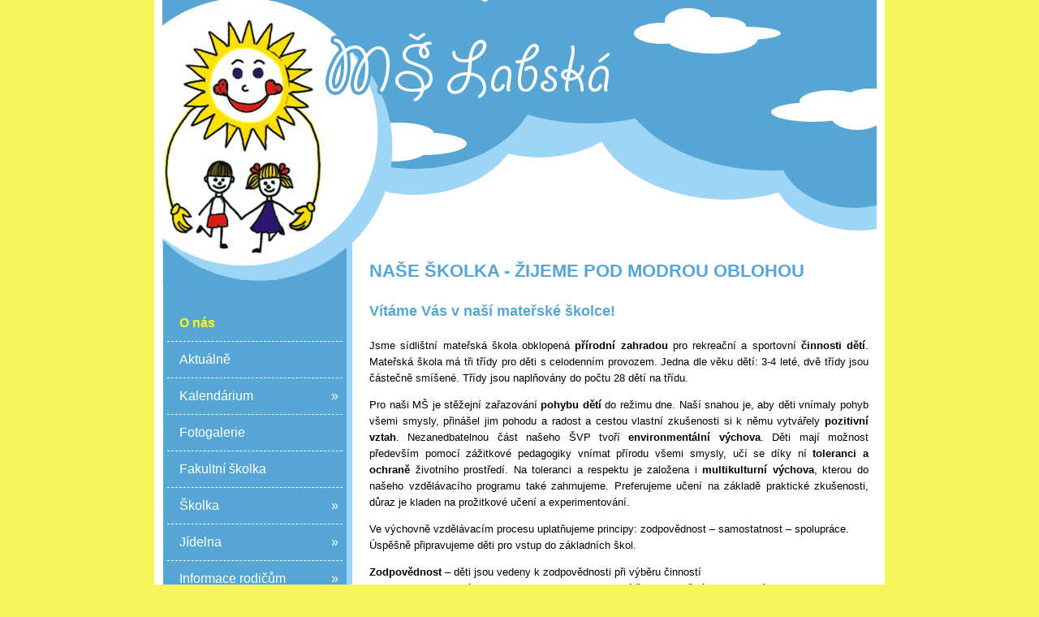

--- FILE ---
content_type: text/html; charset=UTF-8
request_url: https://www.mslabska.cz/
body_size: 3715
content:
<!DOCTYPE html>
<html lang="cs">
<head>
	<meta charset="utf-8">   
      <title>Mateřská škola Labská</title>
    <meta name="keywords" lang="cs" content="mateřská, škola, Labská">
    <meta name="description" lang="cs" content="Mateřská škola Labská 7, Brno 625 00">
    
	<meta name='robots' content='all,follow' />   
  <meta name="viewport" content="width=device-width,initial-scale=1">
	
  <link href="project/prezentace/css/responsive.css?v=001.006" rel="stylesheet" media="screen">    
  <link href="project/prezentace/css/main.css?v=001.006" rel="stylesheet" media="screen">  

  <link rel="stylesheet" href="common_sources/admin/css/css/mybootstrap.css?v=001.006" rel="stylesheet" media="screen">    

  <link rel="stylesheet" href="orax_assets/orax_alert/css/orax_alert.css?v=001.006" rel="stylesheet" media="screen"> 
  <link href="assets/lightbox/css/lightbox.css" rel="stylesheet" media="screen">
                                                                                  
  <script src="assets/jquery/jquery-3.5.1.min.js" type="text/javascript"></script>
	
  <script type="text/javascript" src="assets/jquery/jquery-ui.min.js"></script>
  <link rel="stylesheet" href="assets/jquery/css/jquery-ui.min.css?v=001.006">  
  <link rel="stylesheet" href="assets/jquery/css/jquery-ui.theme.min.css?v=001.006">   
  <link rel="icon" href="favicon.ico?v=1">
  
  <meta name="viewport" content="width=device-width,initial-scale=1">
  
  <meta http-equiv="cache-control" content="max-age=0" />
  <meta http-equiv="cache-control" content="no-cache" />
  <meta http-equiv="expires" content="0" />
  <meta http-equiv="expires" content="Tue, 01 Jan 1980 1:00:00 GMT" />
  <meta http-equiv="pragma" content="no-cache" />  

</head>
  <body>

	<div class="page_main_element_wraper clearfix">
		<div class="page-content-wrapper">
			<div class="page-header">
				<img class="header-img" src="project/prezentace/img/header1.png" alt="MŠ Labská">
				<img class="menu-mobile" src="project/prezentace/img/menu-mobile.png" alt="" style="width:40px;height:35px;" onclick="$('#mainmenu').slideToggle('slow')">
			</div>
			<div class="page-main-menu" id="mainmenu">
				<ul class="mainmenu ">
																				<li class="active">
																																		<a href="/" class="menu-main"> O nás </a>
											</li>
																									<li>
																																		<a href="aktualne_mw61" class="menu-main"> Aktuálně </a>
											</li>
																									<li>
																					<a class="menu-main" onclick="main.tg_menu('dd51')"> Kalendárium <span>&raquo;</span></a>
						<ul class="dropdown" id="dd51">
															<li>
																			<a class="dropdown" href="rocni-plan-akci_mw64"> Roční plán akcí </a>
																	</li>
															<li>
																			<a class="dropdown" href="project/soubory_web/pdf/akceleden.pdf" target="_blank"> Měsíční akce </a>
																	</li>
													</ul>
					</li>
																									<li>
																																		<a href="fotogalerie_mw46" class="menu-main"> Fotogalerie </a>
											</li>
																									<li>
																																		<a href="Fakultní školka_mw74" class="menu-main"> Fakultní školka </a>
											</li>
																									<li>
																					<a class="menu-main" onclick="main.tg_menu('dd31')"> Školka <span>&raquo;</span></a>
						<ul class="dropdown" id="dd31">
															<li>
																			<a class="dropdown" href="tridy_mw32"> Třídy </a>
																	</li>
															<li>
																			<a class="dropdown" href="aktivity_mw33"> Aktivity </a>
																	</li>
															<li>
																			<a class="dropdown" href="interiery-skolky_mw56"> Interiéry školky </a>
																	</li>
															<li>
																			<a class="dropdown" href="skolni-vzdelavaci-program_mw34"> Školní vzdělávací program </a>
																	</li>
															<li>
																			<a class="dropdown" href="prirodni-zahrada_mw35"> Přírodní zahrada </a>
																	</li>
													</ul>
					</li>
																									<li>
																					<a class="menu-main" onclick="main.tg_menu('dd43')"> Jídelna <span>&raquo;</span></a>
						<ul class="dropdown" id="dd43">
															<li>
																			<a class="dropdown" href="skolni-jidelna_mw44"> Školní jídelna </a>
																	</li>
															<li>
																			<a class="dropdown" href="pochoutky-ze-skolky_mw62"> Pochoutky ze školky </a>
																	</li>
															<li>
																			<a class="dropdown" href="jidelnicek_mw45"> Jídelníček </a>
																	</li>
													</ul>
					</li>
																									<li>
																					<a class="menu-main" onclick="main.tg_menu('dd38')"> Informace rodičům <span>&raquo;</span></a>
						<ul class="dropdown" id="dd38">
															<li>
																			<a class="dropdown" href="zakladni-informace-pro-rodice_mw39"> Základní informace </a>
																	</li>
															<li>
																			<a class="dropdown" href="predskolaci_mw40"> Předškoláci </a>
																	</li>
															<li>
																			<a class="dropdown" href="zapis-do-ms_mw41"> Zápis do MŠ </a>
																	</li>
															<li>
																			<a class="dropdown" href="prazdninovy-provoz_mw48"> Prázdninový provoz </a>
																	</li>
															<li>
																			<a class="dropdown" href="spolek-rodicu_mw72"> Spolek rodičů </a>
																	</li>
													</ul>
					</li>
																									<li>
																					<a class="menu-main" onclick="main.tg_menu('dd36')"> Dokumenty <span>&raquo;</span></a>
						<ul class="dropdown" id="dd36">
															<li>
																			<a class="dropdown" href="gdpr_mw2"> GDPR </a>
																	</li>
															<li>
																			<a class="dropdown" href="project/soubory_web/pdf/informacni-memorandum.pdf" target="_blank"> Informační memorandum </a>
																	</li>
															<li>
																			<a class="dropdown" href="skolnirad20252026_mw79"> Školní řád 2025/2026 </a>
																	</li>
															<li>
																			<a class="dropdown" href="hospodareni-skoly_mw49"> Hospodaření školy </a>
																	</li>
													</ul>
					</li>
																									<li>
																					<a class="menu-main" onclick="main.tg_menu('dd37')"> Kontakty <span>&raquo;</span></a>
						<ul class="dropdown" id="dd37">
															<li>
																			<a class="dropdown" href="kontakt_mw47"> Kontakt </a>
																	</li>
															<li>
																			<a class="dropdown" href="zamestnanci_mw3"> Naši zaměstnanci </a>
																	</li>
													</ul>
					</li>
																									<li>
																																		<a href="projekty_mw59" class="menu-main"> Projekty </a>
											</li>
																									<li>
																																		<a href="podekovani_mw53" class="menu-main"> Poděkování </a>
											</li>
													</ul>

			</div>

			<div class="page_main_element clearfix"> 
				  <div class="main-page-text">
    <div class="main-page-content">
      <div class="main-page-content-text clearfix">
  
                      
            
            
                        <h2>NAŠE ŠKOLKA - ŽIJEME POD MODROU OBLOHOU</h2>
                <h3>V&iacute;t&aacute;me V&aacute;s v na&scaron;&iacute; mateřsk&eacute; &scaron;kolce!</h3>

<p style="text-align: justify;">Jsme s&iacute;dli&scaron;tn&iacute; mateřsk&aacute; &scaron;kola obklopen&aacute;&nbsp;<strong>př&iacute;rodn&iacute; zahradou</strong>&nbsp;pro rekreačn&iacute; a sportovn&iacute;&nbsp;<strong>činnosti dět&iacute;</strong>. Mateřsk&aacute; &scaron;kola m&aacute; tři tř&iacute;dy pro děti s celodenn&iacute;m provozem. Jedna dle věku dět&iacute;: 3-4 let&eacute;, dvě tř&iacute;dy jsou č&aacute;stečně sm&iacute;&scaron;en&eacute;. Tř&iacute;dy jsou naplňov&aacute;ny do počtu 28 dět&iacute; na tř&iacute;du.</p>

<p style="text-align: justify;">Pro na&scaron;i M&Scaron; je stěžejn&iacute; zařazov&aacute;n&iacute;&nbsp;<strong>pohybu dět&iacute;</strong>&nbsp;do režimu dne. Na&scaron;&iacute; snahou je, aby děti vn&iacute;maly pohyb v&scaron;emi smysly, přin&aacute;&scaron;el jim pohodu a radost a cestou vlastn&iacute; zku&scaron;enosti si k němu vytv&aacute;řely<strong>&nbsp;pozitivn&iacute; vztah</strong>. Nezanedbatelnou č&aacute;st na&scaron;eho &Scaron;VP tvoř&iacute;&nbsp;<strong>environment&aacute;ln&iacute; v&yacute;chova</strong>. Děti maj&iacute; možnost předev&scaron;&iacute;m pomoc&iacute; z&aacute;žitkov&eacute; pedagogiky vn&iacute;mat př&iacute;rodu v&scaron;emi smysly, uč&iacute; se d&iacute;ky n&iacute;&nbsp;<strong>toleranci a ochraně</strong>&nbsp;životn&iacute;ho prostřed&iacute;. Na toleranci a respektu je založena i&nbsp;<strong>multikulturn&iacute; v&yacute;chova</strong>, kterou do na&scaron;eho vzděl&aacute;vac&iacute;ho programu tak&eacute; zahrnujeme. Preferujeme učen&iacute; na z&aacute;kladě praktick&eacute; zku&scaron;enosti, důraz je kladen na prožitkov&eacute; učen&iacute; a experimentov&aacute;n&iacute;.</p>

<p>Ve v&yacute;chovně vzděl&aacute;vac&iacute;m procesu uplatňujeme principy: zodpovědnost &ndash; samostatnost &ndash; spolupr&aacute;ce. &Uacute;spě&scaron;ně připravujeme děti pro vstup do z&aacute;kladn&iacute;ch &scaron;kol.</p>

<p><strong>Zodpovědnost</strong>&nbsp;&ndash; děti jsou vedeny k zodpovědnosti při v&yacute;běru činnost&iacute;<br />
<strong>Samostatnost</strong>&nbsp;&ndash; maj&iacute; dostatek prostoru pro samostatn&eacute; činnosti, určuj&iacute; si tempo pr&aacute;ce<br />
<strong>Spolupr&aacute;ce</strong>&nbsp;&ndash; vz&aacute;jemn&aacute; spolupr&aacute;ce spoč&iacute;v&aacute; v tom, aby děti dok&aacute;zaly navz&aacute;jem komunikovat, uměly si ř&iacute;ct o pomoc, navz&aacute;jem se respektovaly</p>

<ul>
	<li><strong>Zřizovatel Mateřsk&eacute; &scaron;koly, Brno, Labsk&aacute; 7 je Město Brno&nbsp;</strong><strong>Městsk&aacute; č&aacute;st Star&yacute; L&iacute;skovec</strong></li>
	<li><strong>Mateřsk&aacute; &scaron;kola je př&iacute;spěvkov&aacute; organizace s pr&aacute;vn&iacute; subjektivitou od 1. 1. 1994</strong></li>
	<li><strong>Statut&aacute;rn&iacute; z&aacute;stupce mateřsk&eacute; &scaron;koly je ředitelka Irena Andrl&iacute;kov&aacute;</strong></li>
</ul>

<h3>Provoz mateřsk&eacute; &scaron;koly: 6:30 - 16:30</h3>

<p><strong>Proč na&scaron;e &scaron;kolka?</strong></p>

<ol>
	<li>Pozornost je věnov&aacute;na v&yacute;chově dět&iacute; ke zdrav&eacute;mu životn&iacute;mu stylu a p&eacute;či o spr&aacute;vnou v&yacute;slovnost</li>
	<li>Respektujeme individu&aacute;ln&iacute; zvl&aacute;&scaron;tnosti dět&iacute;</li>
	<li>Rozv&iacute;j&iacute;me celou osobnost d&iacute;těte na &uacute;rovni vědomost&iacute;, dovednost&iacute; a postojů &ndash; uč&iacute;me se spolupr&aacute;ci, sebereflexi, zdrav&eacute;mu sebevědom&iacute; i empatii</li>
	<li>Nab&iacute;z&iacute;me pestr&yacute; program aktivit př&iacute;mo v prostor&aacute;ch &scaron;kolky</li>
	<li>Bezpečn&eacute; a př&iacute;jemn&eacute; prostřed&iacute; v zeleni s vlastn&iacute; zahradou</li>
	<li>Podporujeme vznik zodpovědn&eacute;ho postoje k životn&iacute;mu prostřed&iacute;</li>
	<li>Děti jsou vzděl&aacute;v&aacute;ny kvalifikovan&yacute;mi pedagogick&yacute;mi pracovn&iacute;ky</li>
	<li>Př&iacute;prava na budouc&iacute; vzděl&aacute;v&aacute;n&iacute; &ndash; spolupr&aacute;ce se z&aacute;kladn&iacute;mi &scaron;kolami</li>
	<li>Společn&eacute; akce s rodiči</li>
	<li>Podpora skupinov&eacute; i individu&aacute;ln&iacute; pr&aacute;ce, volba činnosti d&iacute;tětem</li>
	<li>Zdrav&eacute; stravov&aacute;n&iacute;</li>
</ol>

            
            
        
  
      </div>
    </div>
  </div>
			</div>
		</div>
      <div class="footer">
		<div class="footer-bg">
			<div style="display: flex; justify-content: space-around; align-items: center;flex-wrap:wrap;margin: 20px 0;">
				<img src="project/prezentace/img/loga/logo-kyndryl.png" alt="Přírodní zahrada">
				<img src="project/prezentace/img/loga/logo-mrkvicka.png" alt="Přírodní zahrada">
				<img src="project/prezentace/img/loga/logo-nadace-via.png" alt="Přírodní zahrada">
				<img src="project/prezentace/img/loga/zdrava-abeceda.png" alt="Přírodní zahrada">
			</div>
			<div style="display: flex; justify-content: space-around;align-items: center;flex-wrap:wrap;padding: 10px 0;">
				<img src="project/prezentace/img/loga/logo-cele-cesko.png" alt="Přírodní zahrada">
				<img src="project/prezentace/img/loga/logo-prir-zahrada.png" alt="Přírodní zahrada">
				<img src="project/prezentace/img/loga/logo-sokol.png" alt="Přírodní zahrada">
				<img src="project/prezentace/img/loga/logo-ts.png" alt="Přírodní zahrada">
				<img src="project/prezentace/img/loga/logo-tvorime-spolu.png" alt="Přírodní zahrada">
			</div>
		</div>
		<div class="footer-content-wrapper">
			<div class="footer-content">
				<span>Zřizovatel: Město Brno Městská část Starý Lískovec, 
				<span class="no-wrap">Statutární zástupce: ředitelka Irena Andrlíková</span></span>
				<span>Mateřská škola je příspěvková organizace <span class="no-wrap">s právní subjektivitou 
						od 1. 1. 1994</span></span>
				</span></span>
			</div>
			<div class="footer-content footer-content-link">
				<a href="jidelnicek_mw45">Jídelníček</a> |
				<a href="tridy_mw32">Třídy</a> |
				<a href="aktivity_mw33">Aktivity</a> |
				<a href="gdpr_mw2">GDPR</a> | 
				<a href="kontakt_mw47">Kontakty</a>
			</div>
			<div class="copyright">
				<div>2026 &copy Mateřská škola Labská 7</span></div>
				<div>Developed by: <a href="http://www.orax.cz" target="_blank" rel="noreferrer">ORAX, s.r.o.</a></div>
			</div>
		</div>
	</div> 
	<script src="project/prezentace/js/main.js?v=001.006"></script>
  <script src="orax_assets/orax_alert/js/orax_alert.js?v=001.006"></script>
	<script src="assets/lightbox/js/lightbox.js" type="text/javascript"></script>
  </div>
   <!--
    <script src="project/prezentace/js/agreement-eu-cookies.js?v=001.006"></script>
   -->
  </body>
</html>

--- FILE ---
content_type: text/css
request_url: https://www.mslabska.cz/project/prezentace/css/main.css?v=001.006
body_size: 2663
content:
body {
  font-family: Arial, sans-serif;
  font-size: 13px;
  margin: 0px;
  background-color: #F6F55C;
  min-width: 320px;
}
body div {
  box-sizing: border-box;
}
h2 {
  margin: 0;
  padding: 10px 0 0;
  color: #55A6D5;
  font-size: 1.7em;
}
h3 {
  color: #55A6D5;
  font-size: 1.4em;
}
div.clearfix:after {
  clear: both;
  content: "";
  display: block;
  height: 0;
  line-height: 0;
  visibility: hidden;
  margin: 0;
  padding: 0;
}
div.page_main_element_wraper {
  max-width: 900px;
  background: url("../img/header.png") no-repeat 50% 0 #ffffff;
  margin: 0 auto;
  line-height: 1.6;
  min-height: 100vh;
  display: flex;
  flex-direction: column;
}
div.page_main_element_wraper div.page-content-wrapper {
  flex: 1;
  -ms-flex: 1 0 auto;
}
div.page_main_element_wraper table {
  line-height: 1;
}
div.page_main_element_wraper table tr td {
  vertical-align: top;
}
div.page_main_element_wraper div.page-header {
  padding-bottom: 10px;
}
div.page_main_element_wraper img.header-img {
  margin-left: 10px;
}
div.page_main_element_wraper img.menu-mobile {
  display: none;
  cursor: pointer;
}
div.page_main_element_wraper div.page_main_element {
  max-width: 655px;
  margin-left: auto;
  margin-top: -60px;
  padding: 0 20px;
}
div.page_main_element_wraper div.page_main_element p.ofga-years {
  font-weight: bold;
  text-align: right;
}
div.page_main_element_wraper div.page_main_element p.ofga-years a {
  display: inline-block;
  padding: 0 5px;
  color: #3277CB;
}
div.page_main_element_wraper div.page_main_element a.gallery-name {
  font-size: 16px;
  color: #55A6D5;
  padding-right: 5px;
}
div.page_main_element_wraper div.page_main_element span.gallery-count {
  color: gray;
  font-size: 12px;
  white-space: nowrap;
}
div.page_main_element_wraper div.page_main_element table.culture {
  border-spacing: 0;
  width: 100%;
  margin-top: 30px;
}
div.page_main_element_wraper div.page_main_element table.culture td {
  padding: 10px;
}
div.page_main_element_wraper div.page_main_element table.culture td.culture-date {
  white-space: nowrap;
  font-weight: bold;
  width: 80px;
}
div.page_main_element_wraper div.page_main_element table.culture td.culture-title {
  font-weight: bold;
  color: #3277CB;
}
div.page_main_element_wraper div.page_main_element table.culture td.culture-content {
  padding: 0 10px;
}
div.page_main_element_wraper div.page_main_element table.culture td.culture-month {
  color: #FFFF00;
  font-weight: bold;
  font-size: 18px;
  text-shadow: 2px 0 0 #444444, -2px 0 0 #444444, 0 2px 0 #444444, 0 -2px 0 #444444, 1px 1px #444444, -1px -1px 0 #444444, 1px -1px 0 #444444, -1px 1px 0 #444444;
}
div.page_main_element_wraper div.page-main-menu {
  background-color: #55a6d5;
  width: 233px;
  border-bottom-right-radius: 20px;
  -moz-border-bottom-right-radius: 20px;
  -webkit-border-bottom-right-radius: 20px;
  border-right: #9ED4F8 7px solid;
  border-bottom: #9ED4F8 7px solid;
  float: left;
  margin-left: 11px;
  padding-top: 100px;
  margin-top: -90px;
}
div.page_main_element_wraper div.page-main-menu ul.mainmenu {
  margin-left: 0;
  margin-top: 0;
  padding: 0 5px;
  color: #FFF;
  font-size: 1.2em;
}
div.page_main_element_wraper div.page-main-menu ul.mainmenu li {
  list-style-type: none;
  border-bottom: 1px dashed #FFF;
}
div.page_main_element_wraper div.page-main-menu ul.mainmenu li a.menu-main {
  text-decoration: none;
  color: #FFF;
  padding: 10px 15px;
  display: block;
  position: relative;
  cursor: pointer;
}
div.page_main_element_wraper div.page-main-menu ul.mainmenu li a.menu-main span {
  position: absolute;
  right: 5px;
}
div.page_main_element_wraper div.page-main-menu ul.mainmenu li a.menu-main:hover {
  font-weight: bold;
}
div.page_main_element_wraper div.page-main-menu ul.mainmenu li ul.dropdown {
  min-width: 275px;
  /* Set width of the dropdown */
  display: none;
  padding-left: 0;
  margin-top: -1px;
  margin-left: -5px;
}
div.page_main_element_wraper div.page-main-menu ul.mainmenu li ul.dropdown li {
  display: inline-block;
  margin-bottom: 1px;
  border: 0px;
  background: #C1E6FF;
  width: 196px;
  padding: 0 15px;
}
div.page_main_element_wraper div.page-main-menu ul.mainmenu li ul.dropdown li a.dropdown {
  display: block;
  color: navy;
  margin: 0px;
  padding: 10px 20px 10px 30px;
  border: 0px;
  font-size: 14px;
  line-height: 1.5;
  white-space: nowrap;
  font-weight: normal;
  text-decoration: none;
}
div.page_main_element_wraper div.page-main-menu ul.mainmenu li ul.dropdown li a.dropdown:hover {
  font-weight: bold;
}
div.page_main_element_wraper div.page-main-menu ul.mainmenu li.active {
  font-weight: bold;
  color: #FFFF00;
}
div.page_main_element_wraper div.page-main-menu ul.mainmenu li.active a.menu-main {
  color: #FFFF00;
}
div.page_main_element_wraper div.page-main-menu ul.mainmenu li:last-child {
  border-bottom: 0;
}
div.main-page-text div.main-page-content {
  max-width: 982px;
}
div.main_content_inside {
  padding: 0 15px 20px;
}
div.main_content_inside div.main_objekt_stranky img {
  max-width: 100%;
}
div.main_content_inside h1 {
  margin: 0;
  padding: 10px 0 20px;
  color: #55A6D5;
  font-size: 1.7em;
}
div.main_content_inside div.main-content-photogalery {
  background-color: #F7EFE6;
  border: 2px solid #604B37;
  border-radius: 5px;
  padding: 10px;
  width: 90%;
  margin: 5px auto 25px;
}
div.main_content_inside a.sbr_obj {
  display: inline-block;
  text-decoration: none;
  margin-top: 10px;
  width: 100%;
}
div.main_content_inside a.sbr_obj img {
  float: left;
  display: block;
}
div.main_content_inside a.sbr_obj div {
  float: left;
  padding: 0 10px 10px;
  font-size: 18px;
  color: #55A6D5;
  max-width: 90%;
}
@media only screen and (max-width: 900px) {
  div.page_main_element_wraper {
    background-image: none;
    padding: 0;
  }
  div.page_main_element_wraper img.header-img {
    display: block;
    max-width: 100%;
    width: 100%;
    margin-left: 0;
  }
  div.page_main_element_wraper div.page_main_element {
    margin-top: -40px;
    max-width: calc(100% - 210px);
  }
  div.page_main_element_wraper div.page_main_element div.main_content_inside {
    padding-left: 0;
    padding-right: 0;
  }
  div.page_main_element_wraper div.page-main-menu {
    padding-top: 95px;
    margin-top: -85px;
    width: 210px;
    margin-left: 0;
  }
  div.page_main_element_wraper div.page-main-menu ul.mainmenu li ul.dropdown li {
    width: 174px;
  }
  div.page_main_element_wraper div.page-main-menu ul.mainmenu li ul.dropdown li a.dropdown {
    padding-left: 15px;
    white-space: normal;
  }
  div.page_main_element_wraper div.page-main-menu ul.mainmenu li a.menu-main {
    padding: 5px 15px;
    font-size: 14px;
  }
}
@media only screen and (max-width: 700px) {
  h2 {
    font-size: 1.6em;
  }
  div.page_main_element_wraper img.menu-mobile {
    display: block;
    margin-top: -35px;
    position: absolute;
    right: 15px;
  }
  div.page_main_element_wraper div.page_main_element {
    max-width: none;
    margin-top: 0;
  }
  div.page_main_element_wraper div.page-main-menu {
    display: none;
    width: 100%;
    float: none;
    border-radius: 0;
    border: 0;
    padding-top: 0;
    margin-top: 0;
  }
  div.page_main_element_wraper div.page-main-menu ul.mainmenu li ul.dropdown li {
    width: 100%;
    margin-bottom: 0;
    border-bottom: 1px solid #55A6D5;
  }
  div.page_main_element_wraper div.page-main-menu ul.mainmenu li ul.dropdown li:last-child {
    border-bottom: 0;
  }
  div.page_main_element_wraper .fadein,
  div.page_main_element_wraper .fadeout {
    opacity: 0;
    -moz-transition: opacity 0.4s ease-in-out;
    -o-transition: opacity 0.4s ease-in-out;
    -webkit-transition: opacity 0.4s ease-in-out;
    transition: opacity 0.4s ease-in-out;
  }
  div.page_main_element_wraper .fadein {
    z-index: 10;
    opacity: 1;
  }
}
@media only screen and (max-width: 500px) {
  div.page_main_element_wraper img.menu-mobile {
    width: 35px;
    margin-top: -25px;
    position: absolute;
    right: 15px;
  }
  div.page_main_element_wraper div.page_main_element {
    padding-right: 10px;
    padding-left: 10px;
  }
  div.page_main_element_wraper div.page_main_element table.culture {
    display: block;
    font-size: 14px;
  }
  div.page_main_element_wraper div.page_main_element table.culture tbody.culture-event tr:last-child td:last-child {
    border-bottom: 1px dotted silver;
  }
  div.page_main_element_wraper div.page_main_element table.culture td {
    display: block;
  }
  div.page_main_element_wraper div.page_main_element table.culture td.empty {
    display: none;
  }
}
@media only screen and (max-width: 400px) {
  div.page_main_element_wraper div.page_main_element ul,
  div.page_main_element_wraper div.page_main_element ol {
    margin-left: -25px;
  }
}
div.page_main_element_wraper div.page_main_element div.jidelnicek h3 {
  text-align: center;
}
div.page_main_element_wraper div.page_main_element div.jidelnicek table.jidl-tbl {
  border-spacing: 0;
  width: 100%;
}
div.page_main_element_wraper div.page_main_element div.jidelnicek table.jidl-tbl td {
  padding: 5px 5px 5px 0;
}
div.page_main_element_wraper div.page_main_element div.jidelnicek table.jidl-tbl td.jidl-typ {
  font-style: italic;
}
div.page_main_element_wraper div.page_main_element div.jidelnicek table.jidl-tbl tbody.jidl-day td.jidl-day-title {
  font-weight: bold;
  font-size: 16px;
  padding-top: 20px;
  padding-bottom: 10px;
}
div.page_main_element_wraper div.page_main_element div.jidelnicek table.jidl-tbl tbody.jidl-day tr td span.alergeny {
  display: none;
}
div.page_main_element_wraper div.page_main_element div.jidelnicek table.jidl-tbl tbody.jidl-day:first-child {
  padding-top: 0;
}
div.page_main_element_wraper div.page_main_element div.jidelnicek div.jidl-footer {
  padding-top: 50px;
  background: url("../img/jidelnicek02.png") no-repeat right #ffffff;
  background-position-y: 50px;
}
div.page_main_element_wraper div.page_main_element div.jidelnicek div.jidl-footer p.jidl-footer-strong {
  font-weight: bold;
  color: #17365D;
}
@media only screen and (max-width: 700px) {
  div.page_main_element_wraper div.page_main_element div.jidelnicek h3 {
    margin: 10px 0 0;
  }
  div.page_main_element_wraper div.page_main_element div.jidelnicek table.jidl-tbl {
    display: block;
  }
  div.page_main_element_wraper div.page_main_element div.jidelnicek table.jidl-tbl tbody.jidl-alergeny {
    display: none;
  }
  div.page_main_element_wraper div.page_main_element div.jidelnicek table.jidl-tbl tr {
    display: block;
  }
  div.page_main_element_wraper div.page_main_element div.jidelnicek table.jidl-tbl tr td {
    display: block;
  }
  div.page_main_element_wraper div.page_main_element div.jidelnicek table.jidl-tbl tr td.empty {
    display: none;
  }
  div.page_main_element_wraper div.page_main_element div.jidelnicek table.jidl-tbl tbody.jidl-day tr td span.alergeny {
    display: inline;
    padding-right: 5px;
    font-style: italic;
    font-size: 12px;
  }
  div.page_main_element_wraper div.page_main_element div.jidelnicek table.jidl-tbl tbody.jidl-day tr td:first-child {
    font-style: italic;
    font-weight: bold;
  }
  div.page_main_element_wraper div.page_main_element div.jidelnicek table.jidl-tbl tbody.jidl-day tr td:last-child {
    border-bottom: 1px dotted silver;
  }
  div.page_main_element_wraper div.page_main_element div.jidelnicek table.jidl-tbl tbody.jidl-day tr td.jidl-day-title {
    font-style: normal;
    border-bottom: 0;
  }
  div.page_main_element_wraper div.page_main_element div.jidelnicek div.jidl-footer {
    padding-top: 10px;
    background-image: none;
  }
}
div.footer {
  width: 100%;
  margin: 0 auto;
  padding: 0 10px;
  color: #ffc400;
  text-align: center;
  font-size: 12px;
}
div.footer div.footer-bg {
  min-height: 173px;
  background: url(../img/footer.jpg) no-repeat 0 0 #ffffff;
  background-position-y: bottom;
  position: relative;
}
div.footer div.footer-bg img {
  right: 30px;
  top: 60px;
}
div.footer div.footer-content-wrapper {
  padding: 0 20px;
  background: #69940F;
}
div.footer div.footer-content-wrapper span.no-wrap {
  white-space: nowrap;
  display: inline;
}
div.footer div.footer-content-wrapper div.footer-content {
  padding: 10px 0;
}
div.footer div.footer-content-wrapper div.footer-content-link {
  padding-top: 0;
}
div.footer div.footer-content-wrapper a {
  color: #ffc400;
  text-decoration: none;
}
div.footer div.footer-content-wrapper div span {
  display: block;
}
div.footer div.footer-content-wrapper div span.separator {
  display: none;
}
div.footer div.footer-content-wrapper div.copyright {
  padding-bottom: 10px;
  display: flex;
  justify-content: space-between;
  flex-wrap: wrap;
  border-top: 1px solid #ffc400;
}
div.footer div.footer-content-wrapper div.copyright div {
  white-space: nowrap;
}
@media only screen and (max-width: 900px) {
  div.page_main_element_wraper div.footer {
    padding-left: 0;
    padding-right: 0;
  }
}
@media only screen and (max-width: 400px) {
  div.page_main_element_wraper div.footer div.copyright {
    display: block;
    text-align: center;
  }
}
div.page_main_element_wraper div.main_content_inside div.main_objekt_stranky div.photogallery-wrapper {
  display: flex;
  flex-wrap: wrap;
}
div.page_main_element_wraper div.main_content_inside div.main_objekt_stranky div.photogallery-wrapper img.foto_img {
  border: 1px solid #ffc400;
  max-width: 85% !important;
  max-height: 100px;
  height: auto;
  vertical-align: top;
}
div.page_main_element_wraper div.main_content_inside div.main_objekt_stranky div.photogallery-wrapper div.fotografie_in {
  margin: 10px;
  text-align: center;
  width: calc(33% - 20px);
}
div.page_main_element_wraper div.main_content_inside div.main_objekt_stranky div.photogallery-wrapper div.fotografie_in p {
  text-align: left;
  padding: 0 10px;
  margin: 0;
  font-size: 12px;
}
div.page_main_element_wraper div.main_content_inside div.main_objekt_stranky div.photogallery-wrapper div.fotografie_in p.foto-popis {
  font-weight: bold;
  color: #ffc400;
  cursor: pointer;
}
div.page_main_element_wraper div.main_content_inside div.main_objekt_stranky div.photogallery-wrapper div.fotografie_in div.foto-popis-text {
  display: none;
}
div.page_main_element_wraper div.main_content_inside div.main_objekt_stranky div.photogallery-wrapper div.fotografie_in div.foto {
  width: 33%;
  height: 159px;
  background-color: #f1f1f1;
  display: table-cell;
  vertical-align: middle;
  border: 2px solid #ffc400;
  border: 2px solid #FFF;
  border-top-right-radius: 10px;
  border-top-left-radius: 10px;
  position: relative;
}
div.page_main_element_wraper div.main_content_inside div.main_objekt_stranky div.photogallery-wrapper div.fotografie_in div.foto div.foto-info {
  position: absolute;
  left: 10px;
  bottom: 5px;
}
div.page_main_element_wraper div.main_content_inside div.main_objekt_stranky div.photogallery-wrapper div.fotografie_in div.foto div.foto-info img {
  cursor: pointer;
}
div.page_main_element_wraper div.main_content_inside div.main_objekt_stranky div.photogallery-wrapper div.fotografie_in div.foto div.foto-detail {
  position: absolute;
  right: 10px;
  bottom: 5px;
}
div.page_main_element_wraper div.main_content_inside div.main_objekt_stranky div.photogallery-wrapper div.fotografie_in div.foto div.foto-detail a {
  text-decoration: none;
}
@media only screen and (max-width: 550px) {
  div.page_main_element_wraper div.main_content_inside div.main_objekt_stranky div.photogallery-wrapper {
    justify-content: center;
  }
  div.page_main_element_wraper div.main_content_inside div.main_objekt_stranky div.photogallery-wrapper div.fotografie_in {
    width: calc(50% - 20px);
  }
}
@media only screen and (max-width: 400px) {
  div.page_main_element_wraper div.main_content_inside div.main_objekt_stranky div.photogallery-wrapper {
    margin-left: 0;
  }
  div.page_main_element_wraper div.main_content_inside div.main_objekt_stranky div.photogallery-wrapper div.fotografie_in {
    width: 140px;
    margin-left: 5px;
    margin-right: 5px;
  }
  div.page_main_element_wraper div.main_content_inside div.main_objekt_stranky div.photogallery-wrapper div.fotografie_in div.foto {
    height: 125px;
  }
}
/*
  img.foto_img {
    border: 1px solid @menu-yellow;
    max-width: 120px;
    max-height: 100px;
		height: auto;
		vertical-align: top;;
  }
  div.fotografie_in {
  	margin:10px;
  	text-align:center;
		p {
			text-align: left;
			padding:0 10px;
			margin:0;
			font-size:12px;
		}
		p.foto-popis {
			font-weight:bold;
			color:@menu-yellow;
			cursor:pointer;
		}
		div.foto-popis-text {
			display:none;
		}
		div.foto {
			width:232px;
			height:159px;
			background-color: #f1f1f1;
			display:table-cell;
			vertical-align:middle;
			border:2px solid @menu-yellow;
			border:2px solid #FFF;
			border-top-right-radius:10px;
			border-top-left-radius:10px;
			position:relative;
			div.foto-info {
        position:absolute;
				left: 10px;
				bottom: 5px;
				img {
					cursor: pointer;
				}
			}
			div.foto-detail {
        position:absolute;
				right: 10px;
				bottom: 5px;
				a {
					text-decoration: none;
				}
			}
		}
  }
	*/


--- FILE ---
content_type: application/javascript
request_url: https://www.mslabska.cz/project/prezentace/js/main.js?v=001.006
body_size: 1800
content:
var main=function(i,e){var t={},n={},o={init:function(){o.animateMaxHeight.init(),o.openControlElement.init()}};o.animateMaxHeight={init:function(){this.bindActionOpener(),this.bindActionCloser()},bindActionOpener:function(){var t,n,o,r;i(".animate-mh-opener").each(function(){i(this).click(function(){t=i(this).data("animate-id"),n="no"!=i(this).data("change-text");var e=i(this);return i("#"+t).hasClass("closed")?(i("#"+t).removeClass("closed"),o=i("#"+t).css("height"),r=parseInt(o)+10,o=r.toString()+"px",i("#"+t).css("max-height","0"),setTimeout(function(){i("#"+t).css("display","block")},25),setTimeout(function(){i("#"+t).css("max-height",o),i("#"+t).addClass("opened")},50),setTimeout(function(){n&&i(e).html("méně")},700)):(i("#"+t).removeClass("opened"),setTimeout(function(){i("#"+t).css("max-height","0")},50),setTimeout(function(){i("#"+t).css("display","none"),i("#"+t).css("max-height","none"),i("#"+t).addClass("closed"),n&&i(e).html("více")},700)),!1})})},bindActionCloser:function(){var e;i(".animate-mh-closer").each(function(){i(this).click(function(){return e=i(this).data("animate-id"),i("#"+e).hasClass("opened")&&(i("#"+e).removeClass("opened"),setTimeout(function(){i("#"+e).css("max-height","0")},50),setTimeout(function(){i("#"+e).css("display","none"),i("#"+e).css("max-height","none"),i("#"+e).addClass("closed")},700)),!1})})}},o.openControlElement={init:function(){this.bindActionOpener()},bindActionOpener:function(){var e,t;i(".element-opener").each(function(){i(this).click(function(){return null!=(t=i(this).data("element-close-all"))&&(i("."+t).css("display","none"),i('*[data-element-close-all="'+t+'"]').removeClass("active"),i(this).addClass("active")),e=i(this).data("open-id"),i("#"+e).css("display","block"),!1})})}},o.init(),t.menu_maintenance=function(){i("#mainmenu").hasClass("fadeout")?i("#mainmenu").removeClass("fadeout").addClass("fadein"):i("#mainmenu").removeClass("fadein").addClass("fadeout")},t.scrollToAnchor=function(e){var t=i("#"+e);i("html,body").animate({scrollTop:t.offset().top},"slow")},t.tg_menu=function(e){i("#"+e).toggle()},t.openVirtualView=function(){var e,t,n,o,r,i,a={};n=window.innerWidth-20,o=Math.floor(n/5*3)+95,i=window.innerHeight-15,r=Math.floor((i-95)/3*5);var s='<div style="height:'+((t=o<window.innerHeight-15?(e=n,o):(e=r,i))-95)+'px;"><iframe src="https://www.google.com/maps/embed?pb=!1m0!3m2!1scs!2scz!4v1444142351795!6m8!1m7!1s4pvNUQ88bkQAAAQpgX9IZg!2m2!1d49.20636672448759!2d16.67614509225598!3f321.22004933973096!4f0.0026464471895764063!5f0.7820865974627469" width="'+(e-42)+'" height="'+(t-97)+'" frameborder="0" style="border:0" allowfullscreen></iframe></div>';a.content=s,a.buttons=[{id:"button_alert_ok",label:"Zavřít",myclass:"active_button"}],a.eventKeyEvokeClickButton=[{key:13,buttonID:"button_alert_ok"},{key:27,buttonID:"button_alert_ok"}],a.width=e,a.height=t,orax_alert.open(a)},t.mobilecheck=function(){return void 0!==window.orientation},t.set_errors_messages=function(e){i("#name_error").html(e.name_error),i("#surname_error").html(e.surname_error),i("#persons_error").html(e.persons_error),i("#date_error").html(e.date_error),i("#time_error").html(e.time_error),i("#email_error").html(e.email_error),i("#phone_error").html(e.phone_error),i("#surname_error").html(e.surname_error),i("#kontkod_error").html(e.kontkod_error)},t.setDataPicker=function(e,t){i.datepicker.regional.cs={closeText:"Cerrar",prevText:"Předchozí",nextText:"Další",currentText:"Hoy",monthNames:["Leden","Únor","Březen","Duben","Květen","Červen","Červenec","Srpen","Září","Říjen","Listopad","Prosinec"],monthNamesShort:["Le","Ún","Bř","Du","Kv","Čn","Čc","Sr","Zá","Ří","Li","Pr"],dayNames:["Neděle","Pondělí","Úterý","Středa","Čtvrtek","Pátek","Sobota"],dayNamesShort:["Ne","Po","Út","St","Čt","Pá","So"],dayNamesMin:["Ne","Po","Út","St","Čt","Pá","So"],weekHeader:"Sm",dateFormat:"dd.mm.yy",firstDay:1,isRTL:!1,changeYear:!0,showMonthAfterYear:!1,yearSuffix:""},i.datepicker.setDefaults(i.datepicker.regional.cs),i("#"+e).datepicker({showAnim:"slideDown",onSelect:function(e){t(e)}}),i("#"+e).datepicker()},n.validationEmailAddress=function(e){return/^([\w-\.]+@([\w-]+\.)+[\w-]{2,30})?$/.test(e)};return n.currentMessage=function(e,t,n){var o={};o.content=e,o.buttons=[{id:"button_alert_ok",label:"OK",myclass:"active_button"}],o.eventKeyEvokeClickButton=[{key:13,buttonID:"button_alert_ok"},{key:27,buttonID:"button_alert_ok"}],o.width=t,o.height=n,orax_alert.open(o)},n.is_response_ok=function(e){var t=!0;if(0<=e.indexOf("Fatal error")&&0<=e.indexOf("on line")){t=!1;alert("Program hlásí chybu: "+e)}else if(0<=e.indexOf("Catchable fatal error")&&0<=e.indexOf("on line")){t=!1;alert("Program hlásí chybu: "+e)}else if(0<=e.indexOf("Parse error")&&0<=e.indexOf("on line")){t=!1;alert("Program hlásí chybu: "+e)}else if(0<=e.indexOf("Notice")&&0<=e.indexOf("on line")){t=!1;alert("Program hlásí chybu: "+e)}else if(0<=e.indexOf("400 Bad Request")){t=!1;alert("Program hlásí chybu: "+e)}return t},t.setDataPicker("input_date",function(e){main.checkInput("date")}),i("#akce_historie").css("display","none"),t}(jQuery);

--- FILE ---
content_type: application/javascript
request_url: https://www.mslabska.cz/orax_assets/orax_alert/js/orax_alert.js?v=001.006
body_size: 2125
content:
var orax_alert = (function(undefined) {

  publicFunction = {};
  privateData = {};
  
  //************************************************************************************************
  publicFunction.mobilecheck = function() {
  //************************************************************************************************
    return (typeof window.orientation !== 'undefined');
  }  
  
  
  //************************************************************************************************
  publicFunction.open = function(a_parameters) {
  
  // V a_callback se může předat:
  // a_callback.fce - callback funkce, která se zavolá při zavření dialogu
  // p_callback.params - parametry, které se předají callback funkci (JSON)
  // p_callback.cbfce - callback funkce, která se předá callback funkci, která se zavolá při 
  //                                                              zavření dialogu (jako parametr).
  //************************************************************************************************
  var p_content, p_width, p_height, p_buttons, p_callback, 
                                                         p_eventKeyEvokeClickButton, p_script = '';
                    
    //..............................................................................................
    if (a_parameters.content != undefined) {
      p_content = '<div id="orax_alert_parameterContent">' + a_parameters.content + '</div>';
      if (a_parameters.focusElementID == undefined) {
      
        if (!orax_alert.mobilecheck()) {
          p_content += '<input id="orax_alert_invisible_input" style="width:1px; height:1px; opacity:0;">'
        }
      }
    }
    if (a_parameters.width != undefined) {
      p_width = a_parameters.width;
    }
    if (a_parameters.height != undefined) {
      p_height = a_parameters.height;
    }
    if (a_parameters.buttons != undefined) {
      p_buttons = a_parameters.buttons;
    }
    if (a_parameters.callback != undefined) {
      p_callback = a_parameters.callback;
    }
    if (a_parameters.eventKeyEvokeClickButton != undefined) {
      p_eventKeyEvokeClickButton = a_parameters.eventKeyEvokeClickButton;
    }
    
  
    //..............................................................................................
    function addButtons() {
    //..............................................................................................
      var key, p_onclick, p_id, p_class; 
      var p_ibuttons = '<div style="width:100%; padding: 25px 10px 10px 10px; '+
                                                      'position: absolute; right:15px; bottom:0;">';
      for(key in p_buttons) {
      
        if (p_buttons[key].onclick == undefined) {
          p_onclick = ' onclick="orax_alert.close('+p_buttons[key].value+')"';
        }
        else if ((p_buttons[key].angular == undefined) || (!p_buttons[key].angular))  {
          p_onclick = ' onclick="' + p_buttons[key].onclick + '"';
        }
        else {
          p_onclick = ' ng-click="' + p_buttons[key].onclick + '"';
        }
        if (p_buttons[key].id == undefined) {
          p_id = '';
        }
        else {
          p_id = ' id="' + p_buttons[key].id + '"';
        }
        
        if (p_buttons[key].myclass == undefined) {
          p_class = '';
        }
        else {
          p_class = ' ' + p_buttons[key].myclass;
        }
        
        
        p_ibuttons += '  <button class="btn btn-default' + p_class + '"' + p_id + p_onclick + 
                    ' style="float: right; margin-left:5px">' + p_buttons[key].label + '</button>';   
      }        
      p_ibuttons += '</div>';
      return p_ibuttons;
    }
    
    //..............................................................................................
    function addScriptsEventKeyEvokeClickButton() {
    //..............................................................................................
      var p_iscript = '', key; 

      p_iscript += ' $("#orax_alert").keyup(function(event) {'+
                                 '/*  console.log(\'klikl jsem na \' + event.keyCode ); */ '; 

      for(key in p_eventKeyEvokeClickButton) {
        p_iscript +=   ' if(event.keyCode == ' + p_eventKeyEvokeClickButton[key].key + ') { '+
         '  $("#' + p_eventKeyEvokeClickButton[key].buttonID + '").click();  }';
      }
      p_iscript += '}); ';
        
      if (p_iscript != '') {
        p_iscript = '<script>' + p_iscript + '</script>';
      } 
      return p_iscript;
    }

    //..............................................................................................
    var pElementContent, p_html, pElementOraxAlert;
    
    pElementOraxAlert = $('#orax_alert');
    if(pElementOraxAlert.length > 0) {
      privateData.oraxAlertOpenCallBack = null;
      orax_alert.close();
    }
    
    
    if (p_callback != undefined) {
      privateData.oraxAlertOpenCallBack = p_callback;
    }
    else {
      privateData.oraxAlertOpenCallBack = null;
    }
    if ((p_buttons != undefined) && (p_buttons.length > 0)) {
      p_content += addButtons();
    }
    if ((p_eventKeyEvokeClickButton != undefined) && (p_eventKeyEvokeClickButton.length > 0)) {
      p_script += addScriptsEventKeyEvokeClickButton();
    }
    
    $( "body" ).append('<div id="orax_alert"></div>');

    pElementOraxAlert = $('#orax_alert');
    
    if (pElementOraxAlert.length > 0) {
      $( "body" ).append('<div id="orax_alert_background"></div>');
    
      p_html = '<div class="content"></div>';
      pElementOraxAlert.html(p_html);

      pElementContent = $('#orax_alert .content');

      if (p_width != undefined) {
        var strWidth = p_width + 'px';
        var strWidth2 = '-' + (p_width/2) + 'px';
          
        pElementOraxAlert.css('width', strWidth); 
        pElementOraxAlert.css('margin-left', strWidth2); 
      }
      if (p_height != undefined) {
        var strHeight = p_height + 'px';
        var strHeight2 = '-' + (p_height/2) + 'px';
        var strHeightCont = (p_height-35) + 'px';
          
        pElementOraxAlert.css('height', strHeight); 
        pElementOraxAlert.css('margin-top', strHeight2);
        pElementContent.css('height', strHeightCont); 
        pElementContent.css('overflow-y', 'hidden'); 
      }                                                       

      
      pElementContent.html(p_content + p_script);  
      pElementOraxAlert.css('display',  'block');
      
      
      
      setTimeout(function () {
        if (a_parameters.focusElementID != undefined) {
            privateData.oraxAlertFocusElementID = '#' + a_parameters.focusElementID;
            $('#' + a_parameters.focusElementID).focus();
        }
        else {
          if (!orax_alert.mobilecheck()) {
            privateData.oraxAlertFocusElementID = '#orax_alert_invisible_input';
            $('#orax_alert_invisible_input').focus();
          }
        }
        
        if (a_parameters.oraxAlertStyle != undefined) {
          if (a_parameters.oraxAlertStyle.background != undefined) {
            $('#orax_alert').css('background',  a_parameters.oraxAlertStyle.background);
          }
        }

        
      }, 100);   
      
    }
    orax_alert.setOptions(a_parameters);
  }

  //************************************************************************************************
  publicFunction.setOptions = function(a_parameters) {
    if (typeof a_parameters.options != typeof undefined) {
      if ((typeof a_parameters.options.draggable != typeof undefined) && 
                                                                (a_parameters.options.draggable)) {

        privateData.mainElement = $('#orax_alert');
        privateData.dragAndDrop = {};
        privateData.dragAndDrop.start = false;
        privateData.dragAndDrop.lastX = 0;
        privateData.dragAndDrop.lastY = 0;
        privateData.dragAndDrop.attempt = 0;
                                                                  
        privateData.mainElement.mousedown(function(e) {
          privateData.dragAndDrop = {};
          privateData.dragAndDrop.attempt = 0;
          privateData.dragAndDrop.lastX = parseInt(e.clientX);
          privateData.dragAndDrop.lastY = parseInt(e.clientY);
          privateData.dragAndDrop.elementLastX =  parseInt(privateData.mainElement.css('left'));
          privateData.dragAndDrop.elementLastY =  parseInt(privateData.mainElement.css('top'));
          privateData.dragAndDrop.start = true;

         })
        //.......................................................................................
        $(document).mousemove(function(e) {
          var newLeft, newTop;
          if (privateData.dragAndDrop.start) {
            if (privateData.dragAndDrop.attempt % 15 == 0) {
              var deltaX = parseInt(e.clientX) - privateData.dragAndDrop.lastX;
              var deltaY = parseInt(e.clientY) - privateData.dragAndDrop.lastY;
              privateData.dragAndDrop.elementLastX = privateData.dragAndDrop.elementLastX + deltaX;
              privateData.dragAndDrop.elementLastY = privateData.dragAndDrop.elementLastY + deltaY; 
              privateData.mainElement.css('left', privateData.dragAndDrop.elementLastX + 'px');
              privateData.mainElement.css('top', privateData.dragAndDrop.elementLastY + 'px');
              privateData.dragAndDrop.lastX = parseInt(e.clientX);
              privateData.dragAndDrop.lastY = parseInt(e.clientY);
            }
            privateData.dragAndDrop.attempt++;
          }
        })

        //.......................................................................................
        $(document).mouseup(function(e) {
          privateData.dragAndDrop.start = false;
        })
                 
      } 
    } 
  }


  //************************************************************************************************
  publicFunction.setNewContent = function(a_content, a_width, a_height) {
  
    var pElementOraxAlert = $('#orax_alert');
    var pElementContent = $('#orax_alert .content');

    if (a_width != undefined) {
      var strWidth = a_width + 'px';
      var strWidth2 = '-' + (a_width/2) + 'px';
        
      pElementOraxAlert.css('width', strWidth); 
      pElementOraxAlert.css('margin-left', strWidth2); 
    }
    if (a_height != undefined) {
      var strHeight = a_height + 'px';
      var strHeight2 = '-' + (a_height/2) + 'px';
      var strHeightCont = (a_height-55) + 'px';
        
      pElementOraxAlert.css('height', strHeight); 
      pElementOraxAlert.css('margin-top', strHeight2);
      pElementContent.css('height', strHeightCont); 
      pElementContent.css('overflow-y', 'hidden'); 
    }                                                       

    $('#orax_alert_parameterContent').html(''); 



    setTimeout(function () {
      $('#orax_alert_parameterContent').html(a_content); 
      $(privateData.oraxAlertFocusElementID).focus();
    }, 200);   
  
  }
  
  //************************************************************************************************
  publicFunction.close = function(a_response) {
  //************************************************************************************************

    var pElementOraxAlert = $('#orax_alert');
    pElementOraxAlert.html('');
    pElementOraxAlert.remove();
    $('#orax_alert_background').remove();
    
    if (privateData.oraxAlertOpenCallBack != null) {
    
      privateData.oraxAlertOpenCallBack.fce(a_response, privateData.oraxAlertOpenCallBack.params, 
                                                       privateData.oraxAlertOpenCallBack.cbfce);
    }
  }
  
  return publicFunction;    
  

})();  